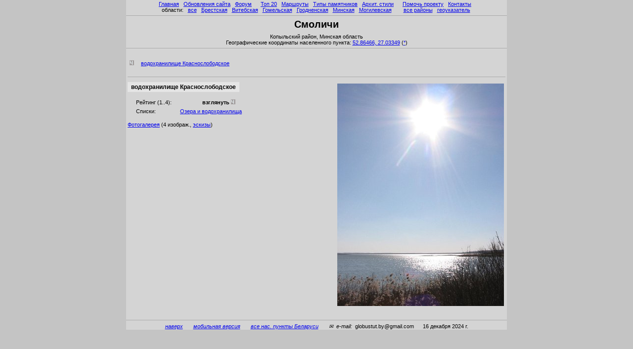

--- FILE ---
content_type: text/html; charset=win-1251
request_url: https://globustut.by/smolichi/
body_size: 2685
content:
<HTML><HEAD><TITLE>Ñìîëè÷è</TITLE>
<meta name="viewport" content="width=device-width, initial-scale=1">
<meta http-equiv="Content-Type" CONTENT="text/html; Charset=Windows-1251">
<link rel="canonical" href="https://globustut.by/smolichi/" />
<meta name="keywords" CONTENT="Ñìîëè÷è,Smolichi">
<meta name="Description" CONTENT="Ñìîëè÷è Êîïûëüñêîãî ðàéîíà Ìèíñêîé îáëàñòè (Smolichi), âîäîõðàíèëèùå Êðàñíîñëîáîäñêîå">



<script language="JavaScript">
<!--
pp_cdtime=-1;
pp_js_area='Ìèíñêàÿ';
pp_js_region='Êîïûëüñêèé';
function pp_Body_onLoad () { 
  clearTimeout(pp_buycd_timerID); buycd_img.src="../_graph/buycd_empty8.gif";
  //if (pp_visitors_main) pp_visitors_main();
  if (typeof pp_visitors_main==='function') pp_visitors_main();
}
function pp_buycd_show () { clearTimeout(pp_buycd_timerID); buycd_img.src="../_graph/buycd_logo8.gif"; }
// -->
</script>


<LINK rel='stylesheet' href='../main.css?241216_221953' type='text/css'>
</HEAD><BODY bgcolor=#c4c4c4 leftmargin=0 topmargin=0 marginwidth=0 marginheight=0 onLoad="pp_Body_onLoad()"><a name=pagetop></a>

<script language="JavaScript" src="../_js/top.js?241216_221953"></script>


<script language="JavaScript" src="../_js/rightdclbegin.js?241216_221953"></script>








<script language="JavaScript" src="../_js/topdcl.js?241216_221953"></script>


<table width=770 bgcolor=#d4d4d4 cellspacing=0 cellpadding=0 border=0 align=center>
<tr height=0px><td><tr><td>



<div align=center style="position:fixed; background:#d4d4d4; padding-top:2px; height:107px; width:770px;">


<div align=center>
 &nbsp;<a href=../index.htm>Ãëàâíàÿ</a>&nbsp;  &nbsp;<a href=https://globustut.by/updates.php>Îáíîâëåíèÿ ñàéòà</a>&nbsp;  &nbsp;<a href=https://fgb.by/>Ôîðóì</a>&nbsp;  &nbsp;&nbsp;  &nbsp;<a href=../type_tn_top20.htm>Òîï 20</a>&nbsp;  &nbsp;<a href=../ways.htm>Ìàðøðóòû</a>&nbsp;  &nbsp;<a href=../types.htm>Òèïû ïàìÿòíèêîâ</a>&nbsp;  &nbsp;<a href=../styles.htm>Àðõèò.&nbsp;ñòèëè</a>&nbsp;  &nbsp;&nbsp;  &nbsp;<a href=../about.htm>Ïîìî÷ü ïðîåêòó</a>&nbsp;  &nbsp;<a href=../contact.htm>Êîíòàêòû</a>&nbsp;  &nbsp;<br>îáëàñòè:&nbsp;  &nbsp;<a href=../area_pl_all.htm>âñå</a>&nbsp;  &nbsp;<a href=../area_pl_brest.htm>Áðåñòñêàÿ</a>&nbsp;  &nbsp;<a href=../area_pl_viteb.htm>Âèòåáñêàÿ</a>&nbsp;  &nbsp;<a href=../area_pl_gomel.htm>Ãîìåëüñêàÿ</a>&nbsp;  &nbsp;<a href=../area_pl_grodn.htm>Ãðîäíåíñêàÿ</a>&nbsp;  &nbsp;<a href=../area_pl_minsk.htm>Ìèíñêàÿ</a>&nbsp;  &nbsp;<a href=../area_pl_mogil.htm>Ìîãèëåâñêàÿ</a>&nbsp;  &nbsp;&nbsp;&nbsp;&nbsp;  &nbsp;<a href=../regions_ar.htm>âñå ðàéîíû</a>&nbsp;  &nbsp;<a href=../aliases.htm>ãåîóêàçàòåëü</a>&nbsp; </div><hr>

<script language="JavaScript" src="../_js/aftermainmenu.js?241216_221953"></script>

<div align=center>



<table width=100% border=0 cellpadding=0 cellspacing=0><tr valign=top><td width=147><td align=center><font class='hPage'>Ñìîëè÷è</font><td width=147><a href=../buy.htm><img name=buycd_img src=../_graph/buycd_empty8.gif border=0 width=147 height=30 alt=''></a></table>Êîïûëüñêèé ðàéîí, Ìèíñêàÿ îáëàñòü</div><div align=center>Ãåîãðàôè÷åñêèå êîîðäèíàòû íàñåëåííîãî ïóíêòà: <a href=https://orda.of.by/.map/?52.86466,27.03349 alt="Ïîñìîòðåòü ýòî ìåñòî ñðàçó íà íåñêîëüêèõ êàðòàõ è ñïóòíèêîâûõ ñíèìêàõ (íà «ïîäâèæíîé» êàðòå «Ãëîáóñà Áåëàðóñè»)" title="Ïîñìîòðåòü ýòî ìåñòî ñðàçó íà íåñêîëüêèõ êàðòàõ è ñïóòíèêîâûõ ñíèìêàõ (íà «ïîäâèæíîé» êàðòå «Ãëîáóñà Áåëàðóñè»)"><nobr>52.86466,</nobr> <nobr>27.03349</nobr></a> (<a href="../_maps/coord.htm?lat=52.86466&lon=27.03349&z=14&place=%D0%A1%D0%BC%D0%BE%D0%BB%D0%B8%D1%87%D0%B8" alt="Ïîñìîòðåòü ýòî ìåñòî íà òîïîãðàôè÷åñêèõ êàðòàõ è ñïóòíèêîâûõ ñíèìêàõ (ñòàðàÿ âåðñèÿ)" title="Ïîñìîòðåòü ýòî ìåñòî íà òîïîãðàôè÷åñêèõ êàðòàõ è ñïóòíèêîâûõ ñíèìêàõ (ñòàðàÿ âåðñèÿ)">*</a>)</div>

<hr>
</div>

<div style="height:107px;"></div>


<span id=GATag_HeaderAddGlrs></span>

<script language="JavaScript" src="../_js/afterplaceheader.js?241216_221953"></script>
<br>

<div align=center><table width=99% align=center><tr valign=top><td align=left><img src=../_graph/20x10_gray.gif alt='4' width=20 height=10>
 <a href=#lake>âîäîõðàíèëèùå Êðàñíîñëîáîäñêîå</a> &nbsp;&nbsp;<td align=left></table></div>



<table><tr><td><div id=GATag_WholeObj_index align=justify><span id=GATag_MainImgs_index></span><span id=GATag_SpecMainImgs_index></span><span id=GATag_AddGlrs_index></span></div></table>
</div><table width=100%>

<tr><td><span id=GATag_Visitors_index></span>

<tr><td>
<script language="JavaScript" src="../_js/beforefirst.js?241216_221953"></script>



<a name=lake style="display:block; margin-top:-93px; padding-top:93px;"></a><hr>

<tr><td><div id=GATag_WholeObj_lake align=justify><span id=GATag_MainImgs_lake><table border=0 align=right><tr><td colspan=2><img src=lake465_d138.jpg><tr valign=top><td width=10><td align=right class=imageAuthor>&nbsp;</table></span><span id=GATag_SpecMainImgs_lake></span>

<table border=0 cellpadding=0 cellspacing=0><tr><td>
<table bgcolor=#E5E5E5><tr><td><td><font class='subhPage'>
âîäîõðàíèëèùå Êðàñíîñëîáîäñêîå
</font><td></table><tr><td><br>

<table><tr valign=top><td width=10>&nbsp;&nbsp;<td width=130>
<nobr>Ðåéòèíã (1..4):</nobr><td> <b>âçãëÿíóòü <img src=../_graph/20x10_gray.gif alt='4' width=20 height=10></b><br></table><table><tr valign=top><td width=10>&nbsp;&nbsp;<td width=85>
Ñïèñêè:<td> <a href=../type_tn_lakes.htm>Îçåðà è âîäîõðàíèëèùà</a><br></table></table>

<br><div id=GATag_StdGlrs_lake align=left><a href=lake_gallery.htm>Ôîòîãàëåðåÿ</a> (4 èçîáðàæ., <a href=lake_tn_glr.htm>ýñêèçû</a>)</div>

<span id=GATag_AddGlrs_lake></span>

</div>

<tr><td><span id=GATag_Visitors_lake></span>

</table>

<script language="JavaScript" src="../_js/afterfirst.js?241216_221953"></script>

<script language="JavaScript">
<!--
pp_wasmainimgonthispage=1;
// -->
</script>

<hr>



<div align=center><i>
<a href=#pagetop>íàâåðõ</a>
&nbsp;&nbsp;&nbsp; &nbsp;
<a href="https://globustut.by/_dr?m">ìîáèëüíàÿ âåðñèÿ</a>
&nbsp;&nbsp;&nbsp; &nbsp;
<a href=/by>âñå íàñ. ïóíêòû Áåëàðóñè</a>
&nbsp;&nbsp;&nbsp; &nbsp;
<script>
document.write('&#9993;&nbsp; e-ma');
document.write('il:&nbsp;&nbsp;</i>globu');
document.write('stut.by&');
document.write('#6');
document.write('4;gmai');
document.write('l.com');
</script>
<i>&nbsp;&nbsp;&nbsp;&nbsp;
</i>16 äåêàáðÿ 2024 ã.</div>
<script language="JavaScript">
<!--
if (pp_cdtime > 0) pp_buycd_timerID=setTimeout('pp_buycd_show()',pp_cdtime); else pp_buycd_timerID=0;
// -->
</script>

<script language="JavaScript" src="../_js/bottom.js?241216_221953"></script>




</table>
<table align=center width=600><tr><td class=ir2_add>
<br></table>

<table align=center width=600 valign=top>
<tr align=center><td valign=top>






<br>
</table>


<script language="JavaScript" src="../_js/rightdclend.js?241216_221953"></script>


<script language='JavaScript' src='https://globustut.by/.gb/globus_bc.php'></script>
<script language='JavaScript' src='https://orda.of.by/.add/globus_bc.php?place=smolichi'></script>



<script language="JavaScript" src="https://orda.of.by/.db/utl_tiny.js?241216_221953"></script>
<script language="JavaScript" src="https://orda.of.by/.db/totaljsloader.js?241216_221953"></script>
<script language="JavaScript" src="https://orda.of.by/.add/globus_parts/visitors.js?241216_221953"></script>



<div id="debug"></div>



<br><br><br><br><br><br><br><br><br><br><br><br><br><br><br>
<br><br><br><br><br><br><br><br><br><br><br><br><br><br><br>
<br><br><br><br><br><br><br><br><br><br><br><br><br><br><br>
<br><br><br><br><br><br><br><br><br><br><br><br><br><br><br>


</BODY></HTML>
